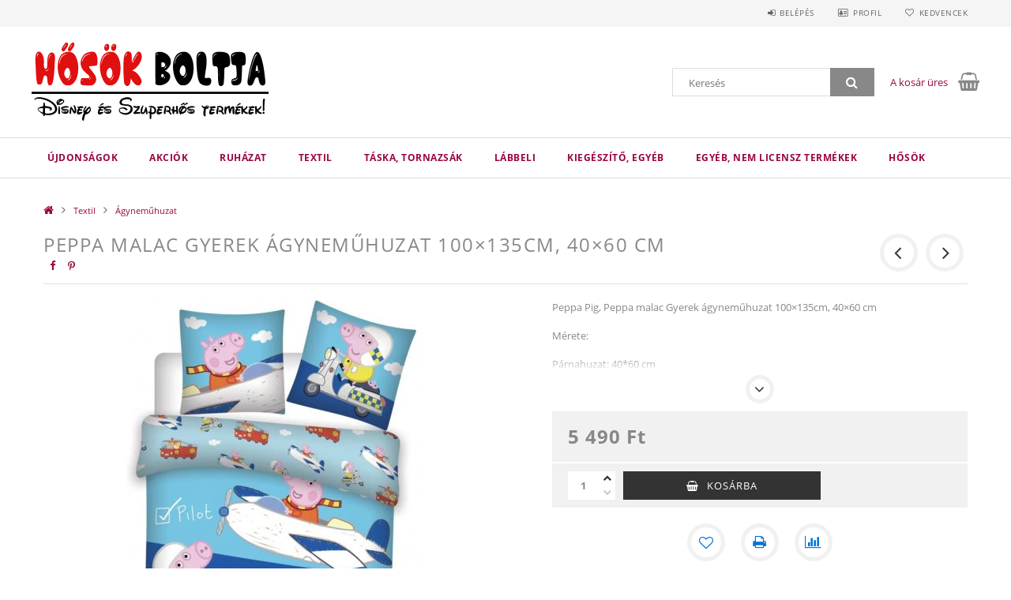

--- FILE ---
content_type: text/html; charset=UTF-8
request_url: https://hosokboltja.hu/spd/BRM005433/Peppa-malac-Gyerek-agynemuhuzat-100135cm-4060-cm
body_size: 20577
content:
<!DOCTYPE html>
<html lang="hu">
<head>
    <meta content="width=device-width, initial-scale=1.0" name="viewport">
    <link rel="preload" href="https://hosokboltja.hu/!common_design/own/fonts/opensans/OpenSans-Bold.woff2" as="font" type="font/woff2" crossorigin>
    <link rel="preload" href="https://hosokboltja.hu/!common_design/own/fonts/opensans/OpenSans-Regular.woff2" as="font" type="font/woff2" crossorigin>
    <link rel="preload" href="https://hosokboltja.hu/!common_design/own/fonts/opensans/opensans.400.700.min.css" as="style">
    <link rel="stylesheet" href="https://hosokboltja.hu/!common_design/own/fonts/opensans/opensans.400.700.min.css" media="print" onload="this.media='all'">
    <noscript>
        <link rel="stylesheet" href="https://hosokboltja.hu/!common_design/own/fonts/opensans/opensans.400.700.min.css">
    </noscript>
    <meta charset="utf-8">
<meta name="description" content="Peppa malac Gyerek ágyneműhuzat 100×135cm, 40×60 cm , Peppa Pig, Peppa malac Gyerek ágyneműhuzat 100×135cm, 40×60 cm Mérete: Párnahuzat: 40*60 cm Takaróhuzat: 1">
<meta name="robots" content="index, follow">
<meta http-equiv="X-UA-Compatible" content="IE=Edge">
<meta property="og:site_name" content="Hősök Boltja" />
<meta property="og:title" content="Peppa malac Gyerek ágyneműhuzat 100×135cm, 40×60 cm - Hősök ">
<meta property="og:description" content="Peppa malac Gyerek ágyneműhuzat 100×135cm, 40×60 cm , Peppa Pig, Peppa malac Gyerek ágyneműhuzat 100×135cm, 40×60 cm Mérete: Párnahuzat: 40*60 cm Takaróhuzat: 1">
<meta property="og:type" content="product">
<meta property="og:url" content="https://hosokboltja.hu/spd/BRM005433/Peppa-malac-Gyerek-agynemuhuzat-100135cm-4060-cm">
<meta property="og:image" content="https://hosokboltja.hu/img/29392/BRM005433/BRM005433.jpg">
<meta name="google-site-verification" content="sznjufVmGqR3b90xsnFTID-wtf9w-KQ-s2KUc-VrdlE">
<meta property="fb:admins" content="345511165972428">
<meta name="mobile-web-app-capable" content="yes">
<meta name="apple-mobile-web-app-capable" content="yes">
<meta name="MobileOptimized" content="320">
<meta name="HandheldFriendly" content="true">

<title>Peppa malac Gyerek ágyneműhuzat 100×135cm, 40×60 cm - Hősök </title>


<script>
var service_type="shop";
var shop_url_main="https://hosokboltja.hu";
var actual_lang="hu";
var money_len="0";
var money_thousend=" ";
var money_dec=",";
var shop_id=29392;
var unas_design_url="https:"+"/"+"/"+"hosokboltja.hu"+"/"+"!common_design"+"/"+"base"+"/"+"001501"+"/";
var unas_design_code='001501';
var unas_base_design_code='1500';
var unas_design_ver=3;
var unas_design_subver=4;
var unas_shop_url='https://hosokboltja.hu';
var responsive="yes";
var price_nullcut_disable=1;
var config_plus=new Array();
config_plus['product_tooltip']=1;
config_plus['cart_redirect']=1;
config_plus['money_type']='Ft';
config_plus['money_type_display']='Ft';
var lang_text=new Array();

var UNAS = UNAS || {};
UNAS.shop={"base_url":'https://hosokboltja.hu',"domain":'hosokboltja.hu',"username":'hosokboltja.unas.hu',"id":29392,"lang":'hu',"currency_type":'Ft',"currency_code":'HUF',"currency_rate":'1',"currency_length":0,"base_currency_length":0,"canonical_url":'https://hosokboltja.hu/spd/BRM005433/Peppa-malac-Gyerek-agynemuhuzat-100135cm-4060-cm'};
UNAS.design={"code":'001501',"page":'artdet'};
UNAS.api_auth="326c117d97bf00c194b9cf5286e37e17";
UNAS.customer={"email":'',"id":0,"group_id":0,"without_registration":0};
UNAS.shop["category_id"]="874452";
UNAS.shop["sku"]="BRM005433";
UNAS.shop["product_id"]="233616697";
UNAS.shop["only_private_customer_can_purchase"] = false;
 

UNAS.text = {
    "button_overlay_close": `Bezár`,
    "popup_window": `Felugró ablak`,
    "list": `lista`,
    "updating_in_progress": `frissítés folyamatban`,
    "updated": `frissítve`,
    "is_opened": `megnyitva`,
    "is_closed": `bezárva`,
    "deleted": `törölve`,
    "consent_granted": `hozzájárulás megadva`,
    "consent_rejected": `hozzájárulás elutasítva`,
    "field_is_incorrect": `mező hibás`,
    "error_title": `Hiba!`,
    "product_variants": `termék változatok`,
    "product_added_to_cart": `A termék a kosárba került`,
    "product_added_to_cart_with_qty_problem": `A termékből csak [qty_added_to_cart] [qty_unit] került kosárba`,
    "product_removed_from_cart": `A termék törölve a kosárból`,
    "reg_title_name": `Név`,
    "reg_title_company_name": `Cégnév`,
    "number_of_items_in_cart": `Kosárban lévő tételek száma`,
    "cart_is_empty": `A kosár üres`,
    "cart_updated": `A kosár frissült`
};


UNAS.text["delete_from_compare"]= `Törlés összehasonlításból`;
UNAS.text["comparison"]= `Összehasonlítás`;

UNAS.text["delete_from_favourites"]= `Törlés a kedvencek közül`;
UNAS.text["add_to_favourites"]= `Kedvencekhez`;






window.lazySizesConfig=window.lazySizesConfig || {};
window.lazySizesConfig.loadMode=1;
window.lazySizesConfig.loadHidden=false;

window.dataLayer = window.dataLayer || [];
function gtag(){dataLayer.push(arguments)};
gtag('js', new Date());
</script>

<script src="https://hosokboltja.hu/!common_packages/jquery/jquery-3.2.1.js?mod_time=1759314983"></script>
<script src="https://hosokboltja.hu/!common_packages/jquery/plugins/migrate/migrate.js?mod_time=1759314984"></script>
<script src="https://hosokboltja.hu/!common_packages/jquery/plugins/tippy/popper-2.4.4.min.js?mod_time=1759314984"></script>
<script src="https://hosokboltja.hu/!common_packages/jquery/plugins/tippy/tippy-bundle.umd.min.js?mod_time=1759314984"></script>
<script src="https://hosokboltja.hu/!common_packages/jquery/plugins/autocomplete/autocomplete.js?mod_time=1759314983"></script>
<script src="https://hosokboltja.hu/!common_packages/jquery/plugins/cookie/cookie.js?mod_time=1759314984"></script>
<script src="https://hosokboltja.hu/!common_packages/jquery/plugins/tools/tools-1.2.7.js?mod_time=1759314984"></script>
<script src="https://hosokboltja.hu/!common_packages/jquery/plugins/lazysizes/lazysizes.min.js?mod_time=1759314984"></script>
<script src="https://hosokboltja.hu/!common_packages/jquery/own/shop_common/exploded/common.js?mod_time=1764831093"></script>
<script src="https://hosokboltja.hu/!common_packages/jquery/own/shop_common/exploded/common_overlay.js?mod_time=1759314983"></script>
<script src="https://hosokboltja.hu/!common_packages/jquery/own/shop_common/exploded/common_shop_popup.js?mod_time=1759314983"></script>
<script src="https://hosokboltja.hu/!common_packages/jquery/own/shop_common/exploded/common_start_checkout.js?mod_time=1759314983"></script>
<script src="https://hosokboltja.hu/!common_packages/jquery/own/shop_common/exploded/design_1500.js?mod_time=1759314983"></script>
<script src="https://hosokboltja.hu/!common_packages/jquery/own/shop_common/exploded/function_change_address_on_order_methods.js?mod_time=1759314983"></script>
<script src="https://hosokboltja.hu/!common_packages/jquery/own/shop_common/exploded/function_check_password.js?mod_time=1759314983"></script>
<script src="https://hosokboltja.hu/!common_packages/jquery/own/shop_common/exploded/function_check_zip.js?mod_time=1767692285"></script>
<script src="https://hosokboltja.hu/!common_packages/jquery/own/shop_common/exploded/function_compare.js?mod_time=1759314983"></script>
<script src="https://hosokboltja.hu/!common_packages/jquery/own/shop_common/exploded/function_customer_addresses.js?mod_time=1759314983"></script>
<script src="https://hosokboltja.hu/!common_packages/jquery/own/shop_common/exploded/function_delivery_point_select.js?mod_time=1759314983"></script>
<script src="https://hosokboltja.hu/!common_packages/jquery/own/shop_common/exploded/function_favourites.js?mod_time=1759314983"></script>
<script src="https://hosokboltja.hu/!common_packages/jquery/own/shop_common/exploded/function_infinite_scroll.js?mod_time=1759314983"></script>
<script src="https://hosokboltja.hu/!common_packages/jquery/own/shop_common/exploded/function_language_and_currency_change.js?mod_time=1759314983"></script>
<script src="https://hosokboltja.hu/!common_packages/jquery/own/shop_common/exploded/function_param_filter.js?mod_time=1764233415"></script>
<script src="https://hosokboltja.hu/!common_packages/jquery/own/shop_common/exploded/function_postsale.js?mod_time=1759314983"></script>
<script src="https://hosokboltja.hu/!common_packages/jquery/own/shop_common/exploded/function_product_print.js?mod_time=1759314983"></script>
<script src="https://hosokboltja.hu/!common_packages/jquery/own/shop_common/exploded/function_product_subscription.js?mod_time=1759314983"></script>
<script src="https://hosokboltja.hu/!common_packages/jquery/own/shop_common/exploded/function_recommend.js?mod_time=1759314983"></script>
<script src="https://hosokboltja.hu/!common_packages/jquery/own/shop_common/exploded/function_saved_cards.js?mod_time=1759314983"></script>
<script src="https://hosokboltja.hu/!common_packages/jquery/own/shop_common/exploded/function_saved_filter_delete.js?mod_time=1759314983"></script>
<script src="https://hosokboltja.hu/!common_packages/jquery/own/shop_common/exploded/function_search_smart_placeholder.js?mod_time=1759314983"></script>
<script src="https://hosokboltja.hu/!common_packages/jquery/own/shop_common/exploded/function_vote.js?mod_time=1759314983"></script>
<script src="https://hosokboltja.hu/!common_packages/jquery/own/shop_common/exploded/page_cart.js?mod_time=1767791927"></script>
<script src="https://hosokboltja.hu/!common_packages/jquery/own/shop_common/exploded/page_customer_addresses.js?mod_time=1768291153"></script>
<script src="https://hosokboltja.hu/!common_packages/jquery/own/shop_common/exploded/page_order_checkout.js?mod_time=1759314983"></script>
<script src="https://hosokboltja.hu/!common_packages/jquery/own/shop_common/exploded/page_order_details.js?mod_time=1759314983"></script>
<script src="https://hosokboltja.hu/!common_packages/jquery/own/shop_common/exploded/page_order_methods.js?mod_time=1760086915"></script>
<script src="https://hosokboltja.hu/!common_packages/jquery/own/shop_common/exploded/page_order_return.js?mod_time=1759314983"></script>
<script src="https://hosokboltja.hu/!common_packages/jquery/own/shop_common/exploded/page_order_send.js?mod_time=1759314983"></script>
<script src="https://hosokboltja.hu/!common_packages/jquery/own/shop_common/exploded/page_order_subscriptions.js?mod_time=1759314983"></script>
<script src="https://hosokboltja.hu/!common_packages/jquery/own/shop_common/exploded/page_order_verification.js?mod_time=1759314983"></script>
<script src="https://hosokboltja.hu/!common_packages/jquery/own/shop_common/exploded/page_product_details.js?mod_time=1759314983"></script>
<script src="https://hosokboltja.hu/!common_packages/jquery/own/shop_common/exploded/page_product_list.js?mod_time=1759314983"></script>
<script src="https://hosokboltja.hu/!common_packages/jquery/own/shop_common/exploded/page_product_reviews.js?mod_time=1759314983"></script>
<script src="https://hosokboltja.hu/!common_packages/jquery/own/shop_common/exploded/page_reg.js?mod_time=1759314983"></script>
<script src="https://hosokboltja.hu/!common_packages/jquery/plugins/hoverintent/hoverintent.js?mod_time=1759314984"></script>
<script src="https://hosokboltja.hu/!common_packages/jquery/own/shop_tooltip/shop_tooltip.js?mod_time=1759314983"></script>
<script src="https://hosokboltja.hu/!common_packages/jquery/plugins/responsive_menu/responsive_menu-unas.js?mod_time=1759314984"></script>
<script src="https://hosokboltja.hu/!common_packages/jquery/plugins/slick/slick.js?mod_time=1759314984"></script>
<script src="https://hosokboltja.hu/!common_packages/jquery/plugins/perfectscrollbar/perfect-scrollbar.jquery.min.js?mod_time=1759314984"></script>
<script src="https://hosokboltja.hu/!common_packages/jquery/plugins/photoswipe/photoswipe.min.js?mod_time=1759314984"></script>
<script src="https://hosokboltja.hu/!common_packages/jquery/plugins/photoswipe/photoswipe-ui-default.min.js?mod_time=1759314984"></script>

<link href="https://hosokboltja.hu/!common_packages/jquery/plugins/autocomplete/autocomplete.css?mod_time=1759314983" rel="stylesheet" type="text/css">
<link href="https://hosokboltja.hu/!common_design/base/001500/css/common.css?mod_time=1763385135" rel="stylesheet" type="text/css">
<link href="https://hosokboltja.hu/!common_design/base/001500/css/page_artdet_1.css?mod_time=1759314986" rel="stylesheet" type="text/css">
<link href="https://hosokboltja.hu/!common_design/base/001501/css/custom.css?mod_time=1759314986" rel="stylesheet" type="text/css">

<link href="https://hosokboltja.hu/spd/BRM005433/Peppa-malac-Gyerek-agynemuhuzat-100135cm-4060-cm" rel="canonical">
<link href="https://hosokboltja.hu/shop_ordered/29392/design_pic/favicon.ico" rel="shortcut icon">
<script>
        gtag('consent', 'default', {
           'ad_storage': 'granted',
           'ad_user_data': 'granted',
           'ad_personalization': 'granted',
           'analytics_storage': 'granted',
           'functionality_storage': 'granted',
           'personalization_storage': 'granted',
           'security_storage': 'granted'
        });

    
        gtag('consent', 'update', {
           'ad_storage': 'granted',
           'ad_user_data': 'granted',
           'ad_personalization': 'granted',
           'analytics_storage': 'granted',
           'functionality_storage': 'granted',
           'personalization_storage': 'granted',
           'security_storage': 'granted'
        });

        </script>
    <script async src="https://www.googletagmanager.com/gtag/js?id=UA-207359091-1"></script>    <script>
    gtag('config', 'UA-207359091-1');

        </script>
        <script>
    var google_analytics=1;

                gtag('event', 'view_item', {
              "currency": "HUF",
              "value": '5490',
              "items": [
                  {
                      "item_id": "BRM005433",
                      "item_name": "Peppa malac Gyerek ágyneműhuzat 100×135cm, 40×60 cm ",
                      "item_category": "Textil/Ágyneműhuzat",
                      "price": '5490'
                  }
              ],
              'non_interaction': true
            });
               </script>
       <script>
        var google_ads=1;

                gtag('event','remarketing', {
            'ecomm_pagetype': 'product',
            'ecomm_prodid': ["BRM005433"],
            'ecomm_totalvalue': 5490        });
            </script>
    
    <script>
    var facebook_pixel=1;
    /* <![CDATA[ */
        !function(f,b,e,v,n,t,s){if(f.fbq)return;n=f.fbq=function(){n.callMethod?
            n.callMethod.apply(n,arguments):n.queue.push(arguments)};if(!f._fbq)f._fbq=n;
            n.push=n;n.loaded=!0;n.version='2.0';n.queue=[];t=b.createElement(e);t.async=!0;
            t.src=v;s=b.getElementsByTagName(e)[0];s.parentNode.insertBefore(t,s)}(window,
                document,'script','//connect.facebook.net/en_US/fbevents.js');

        fbq('init', '691910261449424');
                fbq('track', 'PageView', {}, {eventID:'PageView.aXJlbR6E8hrmhhl7eH-KvQAAf7c'});
        
        fbq('track', 'ViewContent', {
            content_name: 'Peppa malac Gyerek ágyneműhuzat 100×135cm, 40×60 cm ',
            content_category: 'Textil > Ágyneműhuzat',
            content_ids: ['BRM005433'],
            contents: [{'id': 'BRM005433', 'quantity': '1'}],
            content_type: 'product',
            value: 5490,
            currency: 'HUF'
        }, {eventID:'ViewContent.aXJlbR6E8hrmhhl7eH-KvQAAf7c'});

        
        $(document).ready(function() {
            $(document).on("addToCart", function(event, product_array){
                facebook_event('AddToCart',{
					content_name: product_array.name,
					content_category: product_array.category,
					content_ids: [product_array.sku],
					contents: [{'id': product_array.sku, 'quantity': product_array.qty}],
					content_type: 'product',
					value: product_array.price,
					currency: 'HUF'
				}, {eventID:'AddToCart.' + product_array.event_id});
            });

            $(document).on("addToFavourites", function(event, product_array){
                facebook_event('AddToWishlist', {
                    content_ids: [product_array.sku],
                    content_type: 'product'
                }, {eventID:'AddToFavourites.' + product_array.event_id});
            });
        });

    /* ]]> */
    </script>

    
    
    



    
        <style>
        
            
                .header_logo_img-container img {
                    position: absolute;
                    left: 0;
                    right: 0;
                    bottom: 0;
                    top: 0;
                }
                .header_logo_1_img-wrapper {
                    padding-top: calc(197 / 600 * 100%);
                    position: relative;
                }
                .header_logo_img-wrap-1 {
                    max-width: 100%;
                    width: 600px;
                    margin: 0 auto;
                }
                
                    @media (max-width: 1023.8px) {
                        .header_logo_1_img-wrapper {
                            padding-top: calc(197 / 600 * 100%);
                        }
                        .header_logo_img-wrap-1 {
                            width: 600px;
                        }
                    }
                
                
                    @media (max-width: 767.8px){
                        .header_logo_1_img-wrapper {
                            padding-top: calc(197 / 600 * 100%);
                        }
                        .header_logo_img-wrap-1 {
                            width: 600px;
                        }
                    }
                
                
                    @media (max-width: 479.8px){
                        .header_logo_1_img-wrapper {
                            padding-top: calc(197 / 600 * 100%);
                        }
                        .header_logo_img-wrap-1 {
                            width: 600px;
                        }
                    }
                
            
        
    </style>
    

    


</head>

<body class='design_ver3 design_subver1 design_subver2 design_subver3 design_subver4' id="ud_shop_artdet">
    <div id="fb-root"></div>
    <script>
        window.fbAsyncInit = function() {
            FB.init({
                xfbml            : true,
                version          : 'v22.0'
            });
        };
    </script>
    <script async defer crossorigin="anonymous" src="https://connect.facebook.net/hu_HU/sdk.js"></script>
    <div id="image_to_cart" style="display:none; position:absolute; z-index:100000;"></div>
<div class="overlay_common overlay_warning" id="overlay_cart_add"></div>
<script>$(document).ready(function(){ overlay_init("cart_add",{"onBeforeLoad":false}); });</script>
<div id="overlay_login_outer"></div>	
	<script>
	$(document).ready(function(){
	    var login_redir_init="";

		$("#overlay_login_outer").overlay({
			onBeforeLoad: function() {
                var login_redir_temp=login_redir_init;
                if (login_redir_act!="") {
                    login_redir_temp=login_redir_act;
                    login_redir_act="";
                }

									$.ajax({
						type: "GET",
						async: true,
						url: "https://hosokboltja.hu/shop_ajax/ajax_popup_login.php",
						data: {
							shop_id:"29392",
							lang_master:"hu",
                            login_redir:login_redir_temp,
							explicit:"ok",
							get_ajax:"1"
						},
						success: function(data){
							$("#overlay_login_outer").html(data);
							if (unas_design_ver >= 5) $("#overlay_login_outer").modal('show');
							$('#overlay_login1 input[name=shop_pass_login]').keypress(function(e) {
								var code = e.keyCode ? e.keyCode : e.which;
								if(code.toString() == 13) {		
									document.form_login_overlay.submit();		
								}	
							});	
						}
					});
								},
			top: 50,
			mask: {
	color: "#000000",
	loadSpeed: 200,
	maskId: "exposeMaskOverlay",
	opacity: 0.7
},
			closeOnClick: (config_plus['overlay_close_on_click_forced'] === 1),
			onClose: function(event, overlayIndex) {
				$("#login_redir").val("");
			},
			load: false
		});
		
			});
	function overlay_login() {
		$(document).ready(function(){
			$("#overlay_login_outer").overlay().load();
		});
	}
	function overlay_login_remind() {
        if (unas_design_ver >= 5) {
            $("#overlay_remind").overlay().load();
        } else {
            $(document).ready(function () {
                $("#overlay_login_outer").overlay().close();
                setTimeout('$("#overlay_remind").overlay().load();', 250);
            });
        }
	}

    var login_redir_act="";
    function overlay_login_redir(redir) {
        login_redir_act=redir;
        $("#overlay_login_outer").overlay().load();
    }
	</script>  
	<div class="overlay_common overlay_info" id="overlay_remind"></div>
<script>$(document).ready(function(){ overlay_init("remind",[]); });</script>

	<script>
    	function overlay_login_error_remind() {
		$(document).ready(function(){
			load_login=0;
			$("#overlay_error").overlay().close();
			setTimeout('$("#overlay_remind").overlay().load();', 250);	
		});
	}
	</script>  
	<div class="overlay_common overlay_info" id="overlay_newsletter"></div>
<script>$(document).ready(function(){ overlay_init("newsletter",[]); });</script>

<script>
function overlay_newsletter() {
    $(document).ready(function(){
        $("#overlay_newsletter").overlay().load();
    });
}
</script>
<div class="overlay_common overlay_error" id="overlay_script"></div>
<script>$(document).ready(function(){ overlay_init("script",[]); });</script>
    <script>
    $(document).ready(function() {
        $.ajax({
            type: "GET",
            url: "https://hosokboltja.hu/shop_ajax/ajax_stat.php",
            data: {master_shop_id:"29392",get_ajax:"1"}
        });
    });
    </script>
    
<div id="responsive_cat_menu"><div id="responsive_cat_menu_content"><script>var responsive_menu='$(\'#responsive_cat_menu ul\').responsive_menu({ajax_type: "GET",ajax_param_str: "cat_key|aktcat",ajax_url: "https://hosokboltja.hu/shop_ajax/ajax_box_cat.php",ajax_data: "master_shop_id=29392&lang_master=hu&get_ajax=1&type=responsive_call&box_var_name=shop_cat&box_var_already=no&box_var_responsive=yes&box_var_section=content&box_var_highlight=yes&box_var_type=normal&box_var_multilevel_id=responsive_cat_menu",menu_id: "responsive_cat_menu"});'; </script><div class="responsive_menu"><div class="responsive_menu_nav"><div class="responsive_menu_navtop"><div class="responsive_menu_back "></div><div class="responsive_menu_title ">&nbsp;</div><div class="responsive_menu_close "></div></div><div class="responsive_menu_navbottom"></div></div><div class="responsive_menu_content"><ul style="display:none;"><li><a href="https://hosokboltja.hu/shop_artspec.php?artspec=2" class="text_small">Újdonságok</a></li><li><a href="https://hosokboltja.hu/shop_artspec.php?artspec=1" class="text_small">Akciók</a></li><li><div class="next_level_arrow"></div><span class="ajax_param">677475|874452</span><a href="https://hosokboltja.hu/ruhazat" class="text_small has_child resp_clickable" onclick="return false;">Ruházat</a></li><li class="active_menu"><div class="next_level_arrow"></div><span class="ajax_param">911886|874452</span><a href="https://hosokboltja.hu/textil" class="text_small has_child resp_clickable" onclick="return false;">Textil</a></li><li><div class="next_level_arrow"></div><span class="ajax_param">268084|874452</span><a href="https://hosokboltja.hu/taska-tornazsak" class="text_small has_child resp_clickable" onclick="return false;">Táska, tornazsák</a></li><li><div class="next_level_arrow"></div><span class="ajax_param">171071|874452</span><a href="https://hosokboltja.hu/labbeli" class="text_small has_child resp_clickable" onclick="return false;">Lábbeli</a></li><li><div class="next_level_arrow"></div><span class="ajax_param">349586|874452</span><a href="https://hosokboltja.hu/kiegeszito-egyeb" class="text_small has_child resp_clickable" onclick="return false;">Kiegészítő, egyéb</a></li><li><div class="next_level_arrow"></div><span class="ajax_param">551658|874452</span><a href="https://hosokboltja.hu/sct/551658/Egyeb-nem-licensz-termekek" class="text_small has_child resp_clickable" onclick="return false;">Egyéb, nem licensz termékek</a></li><li class="responsive_menu_item_page"><span class="ajax_param">9999999710407|0</span><a href="https://hosokboltja.hu/hosok" class="text_small responsive_menu_page resp_clickable" onclick="return false;" target="_top">HŐSÖK</a></li></ul></div></div></div></div>

<div id="container">
	

    <div id="header">
    	<div id="header_top">
        	<div id="header_top_wrap" class="row">
                <div id="money_lang" class="col-sm-4">                  
                    <div id="lang"></div>
                    <div id="money"></div>
                    <div class="clear_fix"></div>
                </div>
                <div class="col-sm-2"></div>
                <div id="header_menu" class="col-sm-6">
                	<ul class="list-inline">
	                    <li class="list-inline-item login">
    
        
            
                <script>
                    function overlay_login() {
                        $(document).ready(function(){
                            $("#overlay_login_outer").overlay().load();
                        });
                    }
                </script>
                <a href="javascript:overlay_login();" class="menu_login">Belépés</a>
            

            
        

        

        

        

    
</li>
        	            <li class="list-inline-item profil"><a href="https://hosokboltja.hu/shop_order_track.php">Profil</a></li>
                        <li class="list-inline-item fav"><a href="https://hosokboltja.hu/shop_order_track.php?tab=favourites">Kedvencek</a></li>
                        <li class="list-inline-item saved_filters"></li>
                        <li class="list-inline-item compare"></li>
                    </ul>
                </div>
                <div class="clear_fix"></div>
        	</div>
        </div>
        
    	<div id="header_content">
        	<div id="header_content_wrap">
                <div id="logo">



    

    
        <div id="header_logo_img" class="js-element header_logo_img-container" data-element-name="header_logo">
            
                
                    <div class="header_logo_img-wrap header_logo_img-wrap-1">
                        <div class="header_logo_1_img-wrapper">
                            <a href="https://hosokboltja.hu/">
                            <picture>
                                
                                <source media="(max-width: 479.8px)" srcset="https://hosokboltja.hu/!common_design/custom/hosokboltja.unas.hu/element/layout_hu_header_logo-300x100_1_default.png?time=1607702759">
                                <source media="(max-width: 767.8px)" srcset="https://hosokboltja.hu/!common_design/custom/hosokboltja.unas.hu/element/layout_hu_header_logo-300x100_1_default.png?time=1607702759">
                                <source media="(max-width: 1023.8px)" srcset="https://hosokboltja.hu/!common_design/custom/hosokboltja.unas.hu/element/layout_hu_header_logo-300x100_1_default.png?time=1607702759">
                                <img fetchpriority="high" width="600" height="197"
                                     src="https://hosokboltja.hu/!common_design/custom/hosokboltja.unas.hu/element/layout_hu_header_logo-300x100_1_default.png?time=1607702759" alt="Hősök Boltja"
                                     
                                >
                            </picture>
                            </a>
                        </div>
                    </div>
                
                
            
        </div>
    

</div>
                <div id="header_banner"></div>
                <div id="header_content_right">
	                <div id="search"><div id="box_search_content" class="box_content browser-is-chrome">
    <form name="form_include_search" id="form_include_search" action="https://hosokboltja.hu/shop_search.php" method="get">
        <div class="box_search_field">
            <input data-stay-visible-breakpoint="1000" name="search" id="box_search_input" type="text" pattern=".{3,100}"
                   maxlength="100" class="text_small ac_input js-search-input" title="Hosszabb kereső kifejezést írjon be!"
                   placeholder="Keresés" autocomplete="off"
                   required
            >
        </div>
        <button class="box_search_button fa fa-search" type="submit" title="Keresés"></button>
    </form>
</div>
<script>
/* CHECK SEARCH INPUT CONTENT  */
function checkForInput(element) {
    let thisEl = $(element);
    let tmpval = thisEl.val();
    thisEl.toggleClass('not-empty', tmpval.length >= 1);
    thisEl.toggleClass('search-enable', tmpval.length >= 3);
}
/* CHECK SEARCH INPUT CONTENT  */
$('#box_search_input').on('blur change keyup', function() {
    checkForInput(this);
});
</script>
<script>
    $(document).ready(function(){
        $(document).on('smartSearchInputLoseFocus', function(){
            if ($('.js-search-smart-autocomplete').length>0) {
                setTimeout(function () {
                    let height = $(window).height() - ($('.js-search-smart-autocomplete').offset().top - $(window).scrollTop()) - 20;
                    $('.search-smart-autocomplete').css('max-height', height + 'px');
                }, 300);
            }
        });
    });
</script></div>
                    <div id="cart"><div id='box_cart_content' class='box_content'>




<div id="box_cart_content_full">
    <div class='box_cart_item'>
        <a href="https://hosokboltja.hu/shop_cart.php">
    
                
    
                
                    <span class='box_cart_empty'>A kosár üres</span>
                    
                
    
        </a>
    </div>
    
    	
    
</div>


<div class="box_cart_itemlist">
    
    <div class="box_cart_itemlist_list">
        
    </div>
    
    
    <div class="box_cart_sum_row">
        
            <div class='box_cart_price_label'>Összesen:</div>
        
        
            <div class='box_cart_price'><span class='text_color_fault'>0 Ft</span></div>
        
        <div class='clear_fix'></div>
	</div>

    
    <div class='box_cart_button'><input name="Button" type="button" value="Megrendelés" onclick="location.href='https://hosokboltja.hu/shop_cart.php'"></div>
    
    
</div>



</div>


    <script>
        $("#box_cart_content_full").click(function() {
            document.location.href="https://hosokboltja.hu/shop_cart.php";
        });
		$(document).ready (function() {
			$('#cart').hoverIntent({
                over: function () {
                    $(this).find('.box_cart_itemlist').stop(true).slideDown(400, function () {
                        $('.box_cart_itemlist_list').perfectScrollbar();
                    });
                },
                out: function () {
                    $(this).find('.box_cart_itemlist').slideUp(400);
                },
                interval: 100,
                sensitivity: 6,
                timeout: 1000
            });
		});
    </script>
</div>
                </div>
                <div class="clear_fix"></div>
        	</div>
        </div>	
        
        <div id="header_bottom">
        	<div id="header_bottom_wrap">
            	<ul id="mainmenu">
                	
<li class="catmenu_spec" data-id="new">
    <a href="https://hosokboltja.hu/shop_artspec.php?artspec=2">Újdonságok</a>

    
</li>

<li class="catmenu_spec" data-id="akcio">
    <a href="https://hosokboltja.hu/shop_artspec.php?artspec=1">Akciók</a>

    
</li>

<li data-id="677475">
    <a href="https://hosokboltja.hu/ruhazat">Ruházat</a>

    
	<div class="catmenu_lvl2_outer">
        <ul class="catmenu_lvl2 ">
        	
	
	<li data-id="432484">
    	<a href="https://hosokboltja.hu/polo">Póló, top</a>
		
	</li>
	
	<li data-id="626210">
    	<a href="https://hosokboltja.hu/nadrag-rovidnadrag">Nadrág, rövidnadrág</a>
		
	</li>
	
	<li data-id="865708">
    	<a href="https://hosokboltja.hu/szoknya-ruha">Szoknya, ruha</a>
		
	</li>
	
	<li data-id="297317">
    	<a href="https://hosokboltja.hu/fehernemu">Fehérnemű, zokni, harisnya</a>
		
	</li>
	
	<li data-id="531413">
    	<a href="https://hosokboltja.hu/ejszakai-ruhazat">Éjszakai viselet</a>
		
	</li>
	
	<li data-id="575184">
    	<a href="https://hosokboltja.hu/pulover-kardigan">Pulóver, kardigán, mellény</a>
		
	</li>
	
	<li data-id="127046">
    	<a href="https://hosokboltja.hu/furdoruha">Fürdőruha</a>
		
	</li>
	
	<li data-id="827831">
    	<a href="https://hosokboltja.hu/babaruhazat">Babaruházat</a>
		
	</li>
	
	<li data-id="979015">
    	<a href="https://hosokboltja.hu/baseball-sapka-kalap">Baseball sapka, kalap</a>
		
	</li>
	
	<li data-id="383049">
    	<a href="https://hosokboltja.hu/sapka-kalap-kesztyu-sal">Sapka, kesztyű, sál</a>
		
	</li>
	
	<li data-id="773016">
    	<a href="https://hosokboltja.hu/kabat">Kabát</a>
		
	</li>
	
	<li data-id="951811">
    	<a href="https://hosokboltja.hu/szett">Szettek</a>
		
	</li>
	

        </ul>
        
	</div>
    
</li>

<li data-id="911886">
    <a href="https://hosokboltja.hu/textil">Textil</a>

    
	<div class="catmenu_lvl2_outer">
        <ul class="catmenu_lvl2 ">
        	
	
	<li data-id="874452">
    	<a href="https://hosokboltja.hu/agynemuhuzat">Ágyneműhuzat</a>
		
	</li>
	
	<li data-id="330193">
    	<a href="https://hosokboltja.hu/parna">Párna</a>
		
	</li>
	
	<li data-id="130876">
    	<a href="https://hosokboltja.hu/parnahuzat">Párnahuzat</a>
		
	</li>
	
	<li data-id="339436">
    	<a href="https://hosokboltja.hu/polar-takaro">Polár takaró, ágytakaró</a>
		
	</li>
	
	<li data-id="529414">
    	<a href="https://hosokboltja.hu/torolkozo">Törölköző</a>
		
	</li>
	
	<li data-id="157709">
    	<a href="https://hosokboltja.hu/poncso">Poncsó</a>
		
	</li>
	
	<li data-id="647801">
    	<a href="https://hosokboltja.hu/arctorlo-keztorlo">Arctörlő, kéztörlő</a>
		
	</li>
	

        </ul>
        
	</div>
    
</li>

<li data-id="268084">
    <a href="https://hosokboltja.hu/taska-tornazsak">Táska, tornazsák</a>

    
	<div class="catmenu_lvl2_outer">
        <ul class="catmenu_lvl2 ">
        	
	
	<li data-id="112533">
    	<a href="https://hosokboltja.hu/taska-hatizsak">Táska,  hátizsák, övtáska</a>
		
	</li>
	
	<li data-id="959672">
    	<a href="https://hosokboltja.hu/tornazsak">Tornazsák</a>
		
	</li>
	
	<li data-id="680484">
    	<a href="https://hosokboltja.hu/spl/680484/Oviszsak">Oviszsák</a>
		
	</li>
	
	<li data-id="113498">
    	<a href="https://hosokboltja.hu/spl/113498/Gurulos-borond-taska">Gurulós bőrönd, táska</a>
		
	</li>
	

        </ul>
        
	</div>
    
</li>

<li data-id="171071">
    <a href="https://hosokboltja.hu/labbeli">Lábbeli</a>

    
	<div class="catmenu_lvl2_outer">
        <ul class="catmenu_lvl2 ">
        	
	
	<li data-id="429760">
    	<a href="https://hosokboltja.hu/cipo">Cipő</a>
		
	</li>
	
	<li data-id="992744">
    	<a href="https://hosokboltja.hu/papucs">Papucs</a>
		
	</li>
	

        </ul>
        
	</div>
    
</li>

<li data-id="349586">
    <a href="https://hosokboltja.hu/kiegeszito-egyeb">Kiegészítő, egyéb</a>

    
	<div class="catmenu_lvl2_outer">
        <ul class="catmenu_lvl2 ">
        	
	
	<li data-id="274014">
    	<a href="https://hosokboltja.hu/napszemuveg">Napszemüveg</a>
		
	</li>
	
	<li data-id="607772">
    	<a href="https://hosokboltja.hu/esernyo">Esernyő</a>
		
	</li>
	
	<li data-id="440228">
    	<a href="https://hosokboltja.hu/tolltarto">Tolltartó</a>
		
	</li>
	
	<li data-id="737097">
    	<a href="https://hosokboltja.hu/iroszer">Írószer</a>
		
	</li>
	
	<li data-id="932819">
    	<a href="https://hosokboltja.hu/pohar-bogre">Pohár, Bögre</a>
		
	</li>
	
	<li data-id="668636">
    	<a href="https://hosokboltja.hu/kulacs">Kulacs, sportpalack</a>
		
	</li>
	
	<li data-id="949000">
    	<a href="https://hosokboltja.hu/evoeszkoz">Evőeszköz</a>
		
	</li>
	
	<li data-id="114924">
    	<a href="https://hosokboltja.hu/etkeszlet">Étkészlet</a>
		
	</li>
	
	<li data-id="139781">
    	<a href="https://hosokboltja.hu/szendvicsdoboz">Szendvicsdoboz</a>
		
	</li>
	
	<li data-id="966502">
    	<a href="https://hosokboltja.hu/tanyeralatet">Tányéralátét</a>
		
	</li>
	
	<li data-id="495237">
    	<a href="https://hosokboltja.hu/jatek-ajandek">Játék, ajándékok</a>
		


<ul class="catmenu_lvl3"> 
	
	<li data-id="667510">
    	<a href="https://hosokboltja.hu/spl/667510/Strandjatek-medence">Strandjáték, medence</a>
	</li>
	
	<li data-id="534443">
    	<a href="https://hosokboltja.hu/spl/534443/Puzzle-tarsasjatek">Puzzle, társasjáték</a>
	</li>
	
    

</ul>

	</li>
	
	<li data-id="619351">
    	<a href="https://hosokboltja.hu/penztarca-persely">Pénztárca, persely</a>
		
	</li>
	
	<li data-id="915803">
    	<a href="https://hosokboltja.hu/spl/915803/Lampa-elemlampa">Lámpa, elemlámpa</a>
		
	</li>
	
	<li data-id="316989">
    	<a href="https://hosokboltja.hu/sct/316989/Party-kellekek">Party kellékek</a>
		
	</li>
	

        </ul>
        
	</div>
    
</li>

<li data-id="551658">
    <a href="https://hosokboltja.hu/sct/551658/Egyeb-nem-licensz-termekek">Egyéb, nem licensz termékek</a>

    
	<div class="catmenu_lvl2_outer">
        <ul class="catmenu_lvl2 ">
        	
	
	<li data-id="847640">
    	<a href="https://hosokboltja.hu/sct/847640/Textil">Textil</a>
		


<ul class="catmenu_lvl3"> 
	
	<li data-id="433670">
    	<a href="https://hosokboltja.hu/spl/433670/Torolkozo">Törölköző</a>
	</li>
	
	<li data-id="592946">
    	<a href="https://hosokboltja.hu/spl/592946/Agynemuhuzat">Ágyneműhuzat</a>
	</li>
	
	<li data-id="886786">
    	<a href="https://hosokboltja.hu/spl/886786/Parna-diszparna">Párna, díszpárna</a>
	</li>
	
	<li data-id="598596">
    	<a href="https://hosokboltja.hu/spl/598596/Polartakaro">Polártakaró</a>
	</li>
	
    

</ul>

	</li>
	

        </ul>
        
	</div>
    
</li>

                	<li class="menu_item_plus menu_item_1" id="menu_item_id_710407"><a href="https://hosokboltja.hu/hosok" target="_top">HŐSÖK</a></li>
                </ul>
                <div class="clear_fix"></div>
                <div id="mobile_mainmenu">
                	<div class="mobile_mainmenu_icon" id="mobile_cat_icon"></div>
                    <div class="mobile_mainmenu_icon" id="mobile_filter_icon"></div>
                    <div class="mobile_mainmenu_icon" id="mobile_search_icon"></div>
                    <div class="mobile_mainmenu_icon" id="mobile_cart_icon"><div id="box_cart_content2">





<div class="box_cart_itemlist">
    
    
    <div class="box_cart_sum_row">
        
        
            <div class='box_cart_price'><span class='text_color_fault'>0 Ft</span></div>
        
        <div class='clear_fix'></div>
	</div>

    
    
</div>


	<div class='box_cart_item'>
        <a href='https://hosokboltja.hu/shop_cart.php'>
                

                
                    
                    
                        
                        0
                    
                
        </a>
    </div>
    
    	
    





    <script>
        $("#mobile_cart_icon").click(function() {
            document.location.href="https://hosokboltja.hu/shop_cart.php";
        });
		$(document).ready (function() {
			$('#cart').hoverIntent({
                over: function () {
                    $(this).find('.box_cart_itemlist').stop(true).slideDown(400, function () {
                        $('.box_cart_itemlist_list').perfectScrollbar();
                    });
                },
                out: function () {
                    $(this).find('.box_cart_itemlist').slideUp(400);
                },
                interval: 100,
                sensitivity: 6,
                timeout: 1000
            });
		});
    </script>
</div></div>
                </div>
        	</div>
        </div>
        
    </div>

    <div id="content">
        <div id="content_wrap_nobox" class="col-sm-12">    
            <div id="body">
                <div id='breadcrumb'><a href="https://hosokboltja.hu/sct/0/" class="text_small breadcrumb_item breadcrumb_main">Főkategória</a><span class='breadcrumb_sep'> &gt;</span><a href="https://hosokboltja.hu/textil" class="text_small breadcrumb_item">Textil</a><span class='breadcrumb_sep'> &gt;</span><a href="https://hosokboltja.hu/agynemuhuzat" class="text_small breadcrumb_item">Ágyneműhuzat</a></div>
                <div id="body_title"></div>	
                <div class="clear_fix"></div>                   
                <div id="body_container"><div id='page_content_outer'>























<script>
            var $activeProductImg = '.artdet_1_mainpic img';
        var $productImgContainer = '.artdet_1_mainpic';
        var $clickElementToInitPs = 'img';
    
        var initPhotoSwipeFromDOM = function() {
			
            var $pswp = $('.pswp')[0];
            var $psDatas = $('.photoSwipeDatas');
            var image = [];

            $psDatas.each( function() {
                var $pics     = $(this),
                        getItems = function() {
                            var items = [];
                            $pics.find('a').each(function() {
                                var $href   = $(this).attr('href'),
                                        $size   = $(this).data('size').split('x'),
                                        $width  = $size[0],
                                        $height = $size[1];

                                var item = {
                                    src : $href,
                                    w   : $width,
                                    h   : $height
                                }

                                items.push(item);
                            });
                            return items;
                        }

                var items = getItems();

                $($productImgContainer).on('click', $clickElementToInitPs, function(event) {
                    event.preventDefault();

                    var $index = $(this).index();
                    var options = {
                        index: $index,
                        history: false,
                        bgOpacity: 0.5,
                        shareEl: false,
                        showHideOpacity: false,
                        getThumbBoundsFn: function(index) {
                            var thumbnail = document.querySelectorAll($activeProductImg)[index];
                            var activeBigPicRatio = items[index].w / items[index].h;
                            var pageYScroll = window.pageYOffset || document.documentElement.scrollTop;
                            var rect = thumbnail.getBoundingClientRect();
                            var offsetY = (rect.height - (rect.height / activeBigPicRatio)) / 2;
                            return {x:rect.left, y:rect.top + pageYScroll + offsetY, w:rect.width};
                        },
                        getDoubleTapZoom: function(isMouseClick, item) {
                            if(isMouseClick) {
                                return 1;
                            } else {
                                return item.initialZoomLevel < 0.7 ? 1 : 1.5;
                            }
                        }
                    }

                    var photoSwipe = new PhotoSwipe($pswp, PhotoSwipeUI_Default, items, options);
                    photoSwipe.init();

                                    });


            });
        };
</script>

<div id='page_artdet_content' class='page_content'>

    <script>
<!--
var lang_text_warning=`Figyelem!`
var lang_text_required_fields_missing=`Kérjük töltse ki a kötelező mezők mindegyikét!`
function formsubmit_artdet() {
   cart_add("BRM005433","",null,1)
}
$(document).ready(function(){
	select_base_price("BRM005433",1);
	
	
});
// -->
</script>


        <div class='page_artdet_content_inner'>

        <div id="page_artdet_1_head">
            <div class='page_artdet_1_name'>
            <h1>Peppa malac Gyerek ágyneműhuzat 100×135cm, 40×60 cm 
</h1>
                                                    <div id="page_artdet_social_icon">
                                                <div class='page_artdet_social_icon_div' id='page_artdet_social_icon_facebook' onclick='window.open("https://www.facebook.com/sharer.php?u=https%3A%2F%2Fhosokboltja.hu%2Fspd%2FBRM005433%2FPeppa-malac-Gyerek-agynemuhuzat-100135cm-4060-cm")' title='Facebook'></div><div class='page_artdet_social_icon_div' id='page_artdet_social_icon_pinterest' onclick='window.open("http://www.pinterest.com/pin/create/button/?url=https%3A%2F%2Fhosokboltja.hu%2Fspd%2FBRM005433%2FPeppa-malac-Gyerek-agynemuhuzat-100135cm-4060-cm&media=https%3A%2F%2Fhosokboltja.hu%2Fimg%2F29392%2FBRM005433%2FBRM005433.jpg&description=Peppa+malac+Gyerek+%C3%A1gynem%C5%B1huzat+100%C3%97135cm%2C+40%C3%9760+cm+")' title='Pinterest'></div><div style='width:5px; height:20px;' class='page_artdet_social_icon_div page_artdet_social_icon_space'><!-- --></div>
                        
                                                <div class="fb-like" data-href="https://hosokboltja.hu/spd/BRM005433/Peppa-malac-Gyerek-agynemuhuzat-100135cm-4060-cm" data-width="95" data-layout="button_count" data-action="like" data-size="small" data-share="false" data-lazy="true"></div><style type="text/css">.fb-like.fb_iframe_widget > span { height: 21px !important; }</style>
                                                <div class="clear_fix"></div>
                    </div>
                                <div class='clear_fix'></div>
            </div>
            <div id="page_artdet_properties">
                
                
                
                                <div class='page_artdet_neighbor_prev'>
                    <a class="text_normal page_artdet_prev_icon" title="Előző termék" href="javascript:product_det_prevnext('https://hosokboltja.hu/spd/BRM005433/Peppa-malac-Gyerek-agynemuhuzat-100135cm-4060-cm','?cat=874452&sku=BRM005433&action=prev_js')" rel="nofollow"></a>
                </div>
                <div class='page_artdet_neighbor_next'>
                    <a class="text_normal page_artdet_next_icon" title="Következő termék" href="javascript:product_det_prevnext('https://hosokboltja.hu/spd/BRM005433/Peppa-malac-Gyerek-agynemuhuzat-100135cm-4060-cm','?cat=874452&sku=BRM005433&action=next_js')" rel="nofollow"></a>
                </div>
                                <div class='clear_fix'></div>
            </div>
            <div class='clear_fix'></div>
        </div>

        <form name="form_temp_artdet">

    	<div class='page_artdet_1_left'>
            <div class='page_artdet_1_pic'>
                                <div class="artdet_1_mainpic js-photoswipe--main">
                    <picture>
                                                <source width="382" height="382"
                                srcset="https://hosokboltja.hu/img/29392/BRM005433/382x382,r/BRM005433.jpg?time=1674750538 1x,https://hosokboltja.hu/img/29392/BRM005433/764x764,r/BRM005433.jpg?time=1674750538 2x"
                                media="(max-width: 412px)"
                        >
                                                <img width="585" height="585"
                             fetchpriority="high" src="https://hosokboltja.hu/img/29392/BRM005433/585x585,r/BRM005433.jpg?time=1674750538" id="main_image"
                             alt="Peppa malac Gyerek ágyneműhuzat 100×135cm, 40×60 cm " title="Peppa malac Gyerek ágyneműhuzat 100×135cm, 40×60 cm "
                                                          srcset="https://hosokboltja.hu/img/29392/BRM005433/819x819,r/BRM005433.jpg?time=1674750538 1.4x"
                                                     >
                    </picture>
                </div>
                            </div>

                                            <script>
                    $(document).ready(function() {
                        initPhotoSwipeFromDOM();
                    })
                </script>
                
                <div class="photoSwipeDatas">
                    <a aria-hidden="true" tabindex="-1" href="https://hosokboltja.hu/img/29392/BRM005433/BRM005433.jpg?time=1674750538]" data-size="647x1000"></a>
                                    </div>
                    </div>
        <div class='page_artdet_1_right'>

                                                                    <div id="page_artdet_rovleir" class="with-max-height">
                        <div id="shortdesc_content">Peppa Pig, Peppa malac Gyerek ágyneműhuzat 100×135cm, 40×60 cm<br /><br />Mérete:<br /><br />Párnahuzat: 40*60 cm<br />Takaróhuzat: 100*135 cm<br /><br />Anyaga: 100% pamut<div id="page_rovleir_cover"></div></div>
                        <div id="shortdesc_button"></div>
                    </div>
                    <script>
                    $(document).ready(function(){
                        var short_height = $('#shortdesc_content').height();
                        if (short_height > 90) {
                            $('#page_rovleir_cover').show();
                            $('#shortdesc_content').css('max-height','90px');
                            $('#shortdesc_button').show();
                        }
                        $('#shortdesc_button').click( function() {
                            if ($(this).hasClass('shortdesc_button_active')) {
                                $('#shortdesc_content').css({'max-height':'90px'});
                                $(this).removeClass('shortdesc_button_active');
                                $('#page_rovleir_cover').show();
                            }
                            else {
                                $('#page_artdet_rovleir').css('max-height','none');
                                $('#shortdesc_content').css('max-height',short_height+'px');
                                $(this).addClass('shortdesc_button_active');
                                $('#page_rovleir_cover').hide();
                            }
                        });
                    });
                    </script>
                    
                                                
            
            
            
                        <input type="hidden" name="egyeb_nev1" id="temp_egyeb_nev1" value="" /><input type="hidden" name="egyeb_list1" id="temp_egyeb_list1" value="" /><input type="hidden" name="egyeb_nev2" id="temp_egyeb_nev2" value="" /><input type="hidden" name="egyeb_list2" id="temp_egyeb_list2" value="" /><input type="hidden" name="egyeb_nev3" id="temp_egyeb_nev3" value="" /><input type="hidden" name="egyeb_list3" id="temp_egyeb_list3" value="" />
            <div class='clear_fix'></div>

            
                        <div id="page_artdet_price" class="with-rrp">
                                    <div class="page_artdet_price_net page_artdet_price_bigger">
                                                <span id='price_net_brutto_BRM005433' class='price_net_brutto_BRM005433'>5 490</span> Ft                    </div>
                
                
                
                
                
                
                            </div>
            
                        <div id="page_artdet_cart_func" class="clearfix">
                                    <div id="page_artdet_cart_input" class="page_qty_input_outer">
                        <span class="text_input">
                            <input name="db" id="db_BRM005433" type="text" class="text_normal page_qty_input" maxlength="7"
                                   value="1" data-step="1"
                                   data-min="1" data-max="999999"
                                   aria-label="Mennyiség"
                            >
                        </span>
                                                <div class="page_artdet_qtybuttons">
                            <div class="plus"><button type='button' class='qtyplus qtyplus_common' aria-label="plusz"></button></div>
                            <div class="minus"><button type='button' class='qtyminus qtyminus_common' aria-label="minusz"></button></div>
                        </div>
                    </div>
                    <div id="page_artdet_cart_button"><a href="javascript:cart_add('BRM005433','',null,1);"  class="text_small">Kosárba</a> </div>
                
                            </div>
            
            
            
                            <div id="page_artdet_func" class="clearfix">
                                        <div class="page_artdet_func_button artdet_addfav">
                        <span class="artdet_tooltip">Kedvencekhez</span>
                        <div class='page_artdet_func_outer page_artdet_func_favourites_outer_BRM005433' id='page_artdet_func_favourites_outer'>
                            <a href='javascript:add_to_favourites("","BRM005433","page_artdet_func_favourites","page_artdet_func_favourites_outer","233616697");' title='Kedvencekhez'
                               class='page_artdet_func_icon page_artdet_func_favourites_BRM005433' id='page_artdet_func_favourites'
                               aria-label="Kedvencekhez"
                            >
                            </a>
                        </div>
                    </div>
                    
                    
                                        <div class="page_artdet_func_button">
                        <span class="artdet_tooltip">Nyomtat</span>
                        <div class='page_artdet_func_outer' id='page_artdet_func_print_outer'>
                            <a href='javascript:popup_print_dialog(2,0,"BRM005433");' title='Nyomtat'
                               class='page_artdet_func_icon' id='page_artdet_func_print' aria-label='Nyomtat'>
                            </a>
                        </div>
                    </div>
                    
                                        <div class="page_artdet_func_button">
                        <span class="artdet_tooltip page_artdet_func_compare_text_BRM005433"
                              data-text-add="Összehasonlítás" data-text-delete="Törlés összehasonlításból"
                        >
                            Összehasonlítás                        </span>
                        <div class='page_artdet_func_outer' id='page_artdet_func_compare_outer'>
                            <a href='javascript:popup_compare_dialog("BRM005433");' title='Összehasonlítás'
                               class='page_artdet_func_compare_BRM005433 page_artdet_func_icon'
                               id='page_artdet_func_compare'
                                                              aria-label="Összehasonlítás"
                                                           >
                            </a>
                        </div>
                    </div>
                    
                                    </div>
                <script>
					$('.page_artdet_func_outer a').attr('title','');
				</script>
            
            
        </div>

        <div class='clear_fix'></div>

        <div class='page_artdet_1_gift'>
                    </div>

        <div class='page_artdet_1_artpack'>
            		</div>

        <div class='page_artdet_1_cross'>
                    </div>

        
        </form>


        <div class='page_artdet_1_tabbed_area'>
        	<div class="page_artdet_1_tabs clearfix" id='page_artdet_tabs'>
                
                
                
                
                
                
                                <div id="tab_data" data-type="data" class="page_artdet_tab">Adatok</div>
                
                
                            </div>

            
            
            
            
            
            
                            <div id="tab2_data" data-type="data" class="page_artdet_tab2">Adatok</div>
                <div id="tab_data_content" class="page_artdet_tab_content">
                                                                    <div class="page_artdet_dataline">
                            <div class="page_artdet_param_title" id="page_artdet_product_param_title_108947">
                                Márka
                                                            </div>
                            <div class="page_artdet_param_value" id="page_artdet_product_param_value_108947">Peppa Pig</div>
                        </div>
                                                <div class="page_artdet_dataline">
                            <div class="page_artdet_param_title" id="page_artdet_product_param_title_114321">
                                Szállítási idő
                                                            </div>
                            <div class="page_artdet_param_value" id="page_artdet_product_param_value_114321">1-3 munkanap</div>
                        </div>
                                            
                    
                    
                    
                    
                    
                    
                    
                    
                    
                    
                                    </div>
            
            
            
            
            <script>
                function click_on_first_visible_tab() {
                    $(".page_artdet_tab").each(function () {
                        let page_artdet_tab = $(this);

                        if (page_artdet_tab.is(":visible")) {
                            page_artdet_tab.trigger("click");
                            return false;
                        }
                    });
                }

                var related_products_url = 'https://hosokboltja.hu/shop_ajax/ajax_related_products.php?get_ajax=1&cikk=BRM005433&change_lang=hu&type=additional&artdet_version=1';
                var similar_products_url = 'https://hosokboltja.hu/shop_ajax/ajax_related_products.php?get_ajax=1&cikk=BRM005433&type=similar&change_lang=hu&artdet_version=1';
                var artpack_products_url = '';
                var package_offers_products_url = '';

				$('.page_artdet_tab').first().addClass('page_artdet_tab_active');
                $('.page_artdet_tab2').first().addClass('page_artdet_tab2_active');

                $('#tab_' + $('.page_artdet_tab_active').attr('data-type') + "_content").show();

                                $("#tab_related_content").load(related_products_url, function (response) {
                    if (response !== "no") {
                        return;
                    }

                    $("#tab_related").hide();
                    $("#tab_related_content").hide();

                    if ($("#tab_related").hasClass('page_artdet_tab_active')) {
                        $("#tab_related").removeClass('page_artdet_tab_active');
                    }

                    if ($("#tab2_related").hasClass('page_artdet_tab_active')) {
                        $("#tab2_related").removeClass('page_artdet_tab_active');
                    }

                    $("#tab2_related").hide();

                    click_on_first_visible_tab();
                });

                                                    $("#tab_similar_content").load(similar_products_url, function (response) {
                    if (response !== "no") {
                        return;
                    }

                    $("#tab_similar").hide();
                    $("#tab_similar_content").hide();

                    if ($("#tab_similar").hasClass('page_artdet_tab_active')) {
                        $("#tab_similar").removeClass('page_artdet_tab_active');
                    }

                    if ($("#tab2_similar").hasClass('page_artdet_tab_active')) {
                        $("#tab2_similar").removeClass('page_artdet_tab_active');
                    }

                    $("#tab2_similar").hide();

                    click_on_first_visible_tab();
                });

                                                    $("#tab_artpack_content").load(artpack_products_url, function (response) {
                    if (response !== "no") {
                        return;
                    }

                    $("#tab_artpack").hide();
                    $("#tab_artpack_content").hide();

                    if ($("#tab_artpack").hasClass('page_artdet_tab_active')) {
                        $("#tab_artpack").removeClass('page_artdet_tab_active');
                    }

                    if ($("#tab2_artpack").hasClass('page_artdet_tab_active')) {
                        $("#tab2_artpack").removeClass('page_artdet_tab_active');
                    }

                    $("#tab2_artpack").hide();

                    click_on_first_visible_tab();
                });

                                                    $("#tab_package_offers_content").load(package_offers_products_url, function (response) {
                    if (response !== "no") {
                        return;
                    }

                    $("#tab_package_offers").hide();
                    $("#tab_package_offers_content").hide();

                    if ($("#tab_package_offers").hasClass('page_artdet_tab_active')) {
                        $("#tab_package_offers").removeClass('page_artdet_tab_active');
                    }

                    if ($("#tab2_package_offers").hasClass('page_artdet_tab_active')) {
                        $("#tab2_package_offers").removeClass('page_artdet_tab_active');
                    }

                    $("#tab2_package_offers").hide();

                    click_on_first_visible_tab();
                });

                                        function openVariantsOverlay(productNode) {
                        let productCard = $(productNode);
                        let variantOverlay = productCard.find(".js-variant-overlay");

                        variantOverlay.show();
                        productCard.addClass("is-active-variant-overlay");
                        productCard.removeClass("has-unselected-variant");
                    }

                    function closeVariantsOverlay(closeBtn) {
                        let productCard = $(closeBtn).closest(".js-package-offer-item");
                        let variantOverlay = productCard.find(".js-variant-overlay");

                        variantOverlay.hide();
                        productCard.removeClass("is-active-variant-overlay");
                        productCard.addClass("has-unselected-variant");
                    }
                                    
				/*Asztali kinézet tabok*/
				$('.page_artdet_tab').click(function() {
				    var _this=$(this);
				    var data_type = $(_this).attr('data-type');

					$('.page_artdet_tab').removeClass('page_artdet_tab_active');
                    $('.page_artdet_tab2').removeClass('page_artdet_tab2_active');

					$(_this).addClass('page_artdet_tab_active');
                    $('#tab2_'+data_type).addClass('page_artdet_tab2_active');

					$('.page_artdet_tab_content').hide();
					$('#tab_'+data_type+"_content").show();
				});

				/*Tablet, mobil kinézet tabok blokkosítva*/
				$('.page_artdet_tab2').click(function() {
                    var _this=$(this);
                    var data_type = $(_this).attr('data-type');

                    $('.page_artdet_tab').removeClass('page_artdet_tab_active');
                    $('.page_artdet_tab2').not('#tab2_'+data_type).removeClass('page_artdet_tab2_active');

					$(_this).toggleClass('page_artdet_tab2_active');
                    $('#tab_'+data_type).toggleClass('page_artdet_tab_active');

					$('.page_artdet_tab_content').not('#tab_'+data_type+"_content").slideUp();
					$('#tab_'+data_type+"_content").slideToggle(400);
					$("html, body").animate({ scrollTop: $(_this).parent().offset().top - 60 }, 400);
				});

                                $('.page_artdet_tab').first().trigger("click");
                			</script>
        </div>

            </div>
    <script>
        $(document).ready(function(){
            if (typeof initTippy == 'function'){
                initTippy();
            }
        });
    </script>
    
    
    
    <!-- Root element of PhotoSwipe. Must have class pswp. -->
    <div class="pswp" tabindex="-1" role="dialog" aria-hidden="true">
        <!-- Background of PhotoSwipe.
             It's a separate element as animating opacity is faster than rgba(). -->
        <div class="pswp__bg"></div>
        <!-- Slides wrapper with overflow:hidden. -->
        <div class="pswp__scroll-wrap">
            <!-- Container that holds slides.
                PhotoSwipe keeps only 3 of them in the DOM to save memory.
                Don't modify these 3 pswp__item elements, data is added later on. -->
            <div class="pswp__container">
                <div class="pswp__item"></div>
                <div class="pswp__item"></div>
                <div class="pswp__item"></div>
            </div>
            <!-- Default (PhotoSwipeUI_Default) interface on top of sliding area. Can be changed. -->
            <div class="pswp__ui pswp__ui--hidden">

                <div class="pswp__top-bar">
                    <!--  Controls are self-explanatory. Order can be changed. -->

                    <div class="pswp__counter"></div>
                    <button class="pswp__button pswp__button--close"></button>
                    <button class="pswp__button pswp__button--fs"></button>
                    <button class="pswp__button pswp__button--zoom"></button>
                    <div class="pswp__preloader">
                        <div class="pswp__preloader__icn">
                            <div class="pswp__preloader__cut">
                                <div class="pswp__preloader__donut"></div>
                            </div>
                        </div>
                    </div>
                </div>

                <div class="pswp__share-modal pswp__share-modal--hidden pswp__single-tap">
                    <div class="pswp__share-tooltip"></div>
                </div>
                <button class="pswp__button pswp__button--arrow--left"></button>
                <button class="pswp__button pswp__button--arrow--right"></button>

                <div class="pswp__caption">
                    <div class="pswp__caption__center"></div>
                </div>
            </div>
        </div>
    </div>

    </div><!--page_artdet_content--></div></div>
                <div id="body_bottom"><!-- --></div>	
            </div>
            <div class="clear_fix"></div>
        	<div id="content_bottom"><!-- --></div>
        </div>
	</div>
    
    <div id="newsletter">
    	<div id="newsletter_wrap" class="col-sm-12">
        	<div class="newsletter_title"></div>
            <div class="newsletter_text"></div>
	        
            <div class="clear_fix"></div>
        </div>
    </div>

    
    <div id="footer">
    	<div id="footer_inner">
        	<div class="footer_menu">



    

    
        <div id="footer_menu_1_img" class="js-element footer_menu_1_img-container" data-element-name="footer_menu_1">
            
                
                
                    <div class="footer_menu_1_html-wrap">
                        <p><strong>Oldaltérkép</strong></p>
<ul>
<li><a href="https://hosokboltja.hu/">Nyitóoldal</a></li>
<li><a href="https://hosokboltja.hu/sct/0/">Termékek</a></li>
</ul>
                    </div>
                
            
        </div>
    

</div>
            <div class="footer_menu">



    

    
        <div id="footer_menu_2_img" class="js-element footer_menu_2_img-container" data-element-name="footer_menu_2">
            
                
                
                    <div class="footer_menu_2_html-wrap">
                        <p><strong>Vásárlói fiók</strong></p>
<ul>
<li><a href="javascript:overlay_login();">Belépés</a></li>
<li><a href="https://hosokboltja.hu/shop_reg.php">Regisztráció</a></li>
<li><a href="https://hosokboltja.hu/shop_order_track.php">Profilom</a></li>
<li><a href="https://hosokboltja.hu/shop_cart.php">Kosár</a></li>
<li><a href="https://hosokboltja.hu/shop_order_track.php?tab=favourites">Kedvenceim</a></li>
</ul>
                    </div>
                
            
        </div>
    

</div>
            <div class="footer_menu">



    

    
        <div id="footer_menu_3_img" class="js-element footer_menu_3_img-container" data-element-name="footer_menu_3">
            
                
                
                    <div class="footer_menu_3_html-wrap">
                        <p><strong>Információk</strong></p>
<ul>
<li><a href="https://hosokboltja.hu/shop_help.php?tab=terms">Általános szerződési feltételek</a></li>
<li><a href="https://hosokboltja.hu/shop_help.php?tab=privacy_policy">Adatkezelési tájékoztató</a></li>
<li><a href="https://hosokboltja.hu/shop_contact.php?tab=payment">Fizetés</a></li>
<li><a href="https://hosokboltja.hu/shop_contact.php?tab=shipping">Szállítás</a></li>
<li><a href="https://hosokboltja.hu/shop_contact.php">Elérhetőségek</a></li>
</ul>
                    </div>
                
            
        </div>
    

</div>
            <div class="footer_menu footer_contact">



    

    
        <div id="footer_contact_img" class="js-element footer_contact_img-container" data-element-name="footer_contact">
            
                
                
                    <div class="footer_contact_html-wrap">
                        <p><strong>Verdes János Zoltánné E.V.</strong></p>
<ul>
<li><span id="footer_address" class="footer_icon"><strong>address </strong></span>4244 Újfehértó, Lehel utca 10.</li>
<li><span id="footer_phone" class="footer_icon"><strong>phone</strong></span>+36-30/962-8521</li>
<li><span id="footer_email" class="footer_icon"><strong>email </strong></span>info<span class='em_replace'></span>hosokboltja.hu<script>
	$(document).ready(function(){
		$(".em_replace").html("@");
	});
</script>
</li>
</ul>
                    </div>
                
            
        </div>
    

</div>
            <div class="clear_fix"></div>
        </div>	
    </div>
    
    <div id="provider">
    	<div id="provider_inner"><script>	$(document).ready(function () {			$("#provider_link_click").click(function(e) {			window.open("https://unas.hu/?utm_source=29392&utm_medium=ref&utm_campaign=shop_provider");		});	});</script><a id='provider_link_click' href='#' class='text_normal has-img' title='Webáruház készítés'><img src='https://hosokboltja.hu/!common_design/own/image/logo_unas_dark.svg' width='60' height='15' style='width: 60px;' alt='Webáruház készítés' title='Webáruház készítés' loading='lazy'></a></div>
    </div>
    
    <div id="partners">
    	


    
        
            <div id="box_partner_arukereso" style="background:#FFF; width:130px; margin:0 auto; padding:3px 0 1px;">
<!-- ÁRUKERESŐ.HU CODE - PLEASE DO NOT MODIFY THE LINES BELOW -->
<div style="background:transparent; text-align:center; padding:0; margin:0 auto; width:120px">
<a title="Árukereső.hu" href="https://www.arukereso.hu/" style="display: flex;border:0; padding:0;margin:0 0 2px 0;" target="_blank"><svg viewBox="0 0 374 57"><style type="text/css">.ak1{fill:#0096FF;}.ak3{fill:#FF660A;}</style><path class="ak1" d="m40.4 17.1v24.7c0 4.7 1.9 6.7 6.5 6.7h1.6v7h-1.6c-8.2 0-12.7-3.1-13.9-9.5-2.9 6.1-8.5 10.2-15.3 10.2-10.3 0-17.7-8.6-17.7-19.9s7.4-19.9 17.3-19.9c7.3 0 12.8 4.7 15.2 11.8v-11.1zm-20.5 31.8c7.3 0 12.6-5.4 12.6-12.6 0-7.3-5.2-12.7-12.6-12.7-6.5 0-11.8 5.4-11.8 12.7 0 7.2 5.3 12.6 11.8 12.6zm3.3-48.8h8.8l-8.8 12h-8z"></path><path class="ak1" d="m53.3 17.1h7.9v10.1c2.7-9.6 8.8-11.9 15-10.4v7.5c-8.4-2.3-15 2.1-15 9.4v21.7h-7.9z"></path><path class="ak1" d="m89.2 17.1v22.5c0 5.6 4 9.4 9.6 9.4 5.4 0 9.5-3.8 9.5-9.4v-22.5h7.9v22.5c0 9.9-7.4 16.7-17.4 16.7-10.1 0-17.5-6.8-17.5-16.7v-22.5z"></path><path class="ak1" d="m132.6 55.5h-7.9v-55.5h7.9v35.1l16.2-17.9h9.9l-14.8 16 17.7 22.3h-10l-13-16.5-6 6.4z"></path><path class="ak1" d="m181.2 16.4c12.3 0 21.1 10 19.7 22.6h-31.7c1.1 6.1 6 10.4 12.6 10.4 5 0 9.1-2.6 11.3-6.8l6.6 2.9c-3.3 6.3-9.7 10.7-18.1 10.7-11.5 0-20.3-8.6-20.3-19.9-0.1-11.3 8.5-19.9 19.9-19.9zm11.7 16.4c-1.3-5.5-5.7-9.6-11.8-9.6-5.8 0-10.4 4-11.8 9.6z"></path><path class="ak1" d="m208.5 17.1h7.9v10.1c2.7-9.6 8.8-11.9 15-10.4v7.5c-8.4-2.3-15 2.1-15 9.4v21.7h-7.9z"></path><path class="ak1" d="m252.4 16.4c12.3 0 21.1 10 19.7 22.6h-31.7c1.1 6.1 6 10.4 12.6 10.4 5 0 9.1-2.6 11.3-6.8l6.6 2.9c-3.3 6.3-9.7 10.7-18.1 10.7-11.5 0-20.3-8.6-20.3-19.9s8.6-19.9 19.9-19.9zm11.8 16.4c-1.3-5.5-5.7-9.6-11.8-9.6-5.8 0-10.4 4-11.8 9.6z"></path><path class="ak1" d="m293.7 49.8c5 0 8.3-2.2 8.3-5.2 0-8.8-23.5-1.6-23.5-16.6 0-6.7 6.4-11.6 15.1-11.6 8.8 0 14.5 4.3 15.7 10.9l-7.9 1.7c-0.6-4-3.4-6.2-7.8-6.2-4.2 0-7.2 2-7.2 4.9 0 8.5 23.5 1.4 23.5 16.9 0 6.8-7.1 11.7-16.3 11.7s-15.1-4.3-16.3-10.9l7.9-1.7c0.8 4 3.7 6.1 8.5 6.1z"></path><path class="ak1" d="m335.4 16.4c11.5 0 20.3 8.6 20.3 19.9 0 11.2-8.8 19.9-20.3 19.9s-20.3-8.6-20.3-19.9 8.8-19.9 20.3-19.9zm0 32.5c7 0 12.2-5.4 12.2-12.6 0-7.3-5.2-12.7-12.2-12.7-6.9 0-12.2 5.4-12.2 12.7 0 7.2 5.3 12.6 12.2 12.6zm-3.6-48.8h7.9l-8.8 12h-7.2zm13.4 0h8l-8.9 12h-7.2z"></path><path class="ak3" d="m369 46.2c2.7 0 4.9 2.2 4.9 4.9s-2.2 4.9-4.9 4.9-4.9-2.2-4.9-4.9c-0.1-2.6 2.2-4.9 4.9-4.9zm-4-46.2h7.9v40h-7.9z"></path></svg></a>
<a title="Árukereső.hu" style="line-height:16px;font-size: 11px; font-family: Arial, Verdana; color: #000" href="https://www.arukereso.hu/" target="_blank">Árukereső.hu</a>
</div>
<!-- ÁRUKERESŐ.HU CODE END -->
</div>

        

        
    
        

        
            <a href="https://olcsobbat.hu" target="_blank" title="olcsobbat.hu" >
                
                <img class="partner__img lazyload" alt="olcsobbat.hu" width="120" height="40"
                     src="https://hosokboltja.hu/main_pic/space.gif" data-src="https://hosokboltja.hu/!common_design/own/image/logo/partner/logo_partner_frame_olcsobbat_hu.jpg" data-srcset="https://hosokboltja.hu/!common_design/own/image/logo/partner/logo_partner_frame_olcsobbat_hu-2x.jpg 2x"
                     style="width:120px;max-height:40px;"
               >
                

                
            </a>
        
    
        

        
            <a href="https://www.argep.hu" target="_blank" title="argep.hu" >
                
                <img class="partner__img lazyload" alt="argep.hu" width="120" height="40"
                     src="https://hosokboltja.hu/main_pic/space.gif" data-src="https://hosokboltja.hu/!common_design/own/image/logo/partner/logo_partner_frame_argep_hu.jpg" data-srcset="https://hosokboltja.hu/!common_design/own/image/logo/partner/logo_partner_frame_argep_hu-2x.jpg 2x"
                     style="width:120px;max-height:40px;"
               >
                

                
            </a>
        
    
        

        
            <a href="https://vatera.hu" target="_blank" title="vatera.hu"  rel="nofollow">
                
                <img class="partner__img lazyload" alt="vatera.hu" width="120" height="40"
                     src="https://hosokboltja.hu/main_pic/space.gif" data-src="https://hosokboltja.hu/!common_design/own/image/logo/partner/logo_partner_frame_vatera_hu.jpg" data-srcset="https://hosokboltja.hu/!common_design/own/image/logo/partner/logo_partner_frame_vatera_hu-2x.jpg 2x"
                     style="width:120px;max-height:40px;"
               >
                

                
            </a>
        
    


        
    </div>
    
    
</div>
<a href="#" class="back_to_top" aria-label="Oldal tetejére"></a>

<script>
// cat menu opener
function responsive_cat_menu() {
	if($('#responsive_cat_menu').data('responsive_menu')!='opened') {
		$('#responsive_cat_menu').data('responsive_menu', 'opened');
		$('#responsive_cat_menu').stop().animate({ left: '+=325' }, 400, 'swing' );
		$('body').css("overflow","hidden");
	}
	else {
		$('#responsive_cat_menu').data('responsive_menu', 'closed');
		$('#responsive_cat_menu').stop().animate({ left: '-=325' }, 400, 'swing' );
		$('body').css("overflow","");
	}
}

$(document).ready(function() {
	// money
	if($("#money").html()=="") {
		$("#money").hide();
	}
	
	//lang
	if($("#lang").html()=="") {
		$("#lang").hide();
	}	
	
	//mainmenu
	var mainmenu_item_position;
	$('#mainmenu > li').hoverIntent({
		over: function () {
			mainmenu_item_position = $(this).position();
			$this = $(this);
			
			if ($this.hasClass("menu_item_haschild")) {
				$this.children('ul').css("top", ($(this).height() + mainmenu_item_position.top) + "px");
				$this.children('ul').stop(true).slideDown(300);
			} 
			if ($this.hasClass('menu_item_plus')) {
				$this.children('ul').css('top','50px');
				$this.children('ul').stop(true).slideDown(300);
			}
			else {
				$this.children('div').css("top", ($(this).height() + mainmenu_item_position.top) + "px");
				$this.children('div').stop(true).slideDown(300);
			}
		},
		out: function () {
			if ($this.hasClass("menu_item_haschild")) {
				$this.children('ul').slideUp(300);
			} else {
				$this.children('div').slideUp(300);
			}
		},
		interval:100,
		sensitivity:6,
		timeout: 0
	});
	
	// cat menu opener
	$('#mobile_cat_icon').click( function () {
		responsive_cat_menu();
	});
	$(document).click(function(e) {
		if( e.target.id !== 'responsive_cat_menu' && !$('#responsive_cat_menu').has(e.target).length ) {
			if($('#responsive_cat_menu').css('left') == '0px') {
				$('#responsive_cat_menu').data('responsive_menu', 'closed');
				$('#responsive_cat_menu').stop().animate({ left: '-=325' }, 400, 'swing' );
				$('body').css("overflow","");
			}
		}
	});
	if($("#responsive_cat_menu").data("responsive_menu")!="done") {
		$(this).data("responsive_menu", "done");
		eval(responsive_menu);
	};

	// search opener
	$('#mobile_search_icon').click( function() {
		if ($(this).hasClass('mobile_icon_opened')) {
			$(this).removeClass('mobile_icon_opened');
			$('#search #box_search_input').blur();
			setTimeout(function() {
				$('#search').slideUp(300);
			}, 200);
			setTimeout (function() {
				$('#header_bottom').css('min-height','50px');
			}, 310);
		} else {
			$(this).addClass('mobile_icon_opened');
			$('#header_bottom').css('min-height','110px');
			$('#search').slideDown(400,function() {
				$('#search #box_search_input').focus();
			});
		}
	});
	
	//header fix
	var topheight = $('#header').height() - $('#header_bottom').height();
	$(window).on('scroll', function () {
		var scrollTop = $(window).scrollTop();
		if (scrollTop > topheight) {
			$('#header_bottom').addClass('header_fixed');
			$('#search').addClass('search_fixed');
			$('#container').css('margin-top', $('#header_bottom_wrap').height()+'px');
		}
		else {
			$('#header_bottom').removeClass('header_fixed');
			$('#search').removeClass('search_fixed');
			$('#container').css('margin-top', '0px');
		}
	});
	
	//select
	select_style();

	// back_to_top
    var offset = 220;
    var duration = 500;
    $(window).scroll(function() {
        if ($(this).scrollTop() > offset) {
            $('.back_to_top').fadeIn(duration);
        } else {
            $('.back_to_top').fadeOut(duration);
        }
    });
    $('.back_to_top').click(function(event) {
        event.preventDefault();
        $('html, body').animate({scrollTop: 0}, duration);
        return false;
    });
	
	// footer_contact
	$('.footer_contact ul li').filter(function () {
		var temp_footer_menu=$(this).clone();
		temp_footer_menu.find(".footer_icon").remove();
		temp_footer_menu.html(temp_footer_menu.html().replace(/ /g,""));
		return (temp_footer_menu.text() == "")
	}).css("display","none");
	
	//newsletter no
	if ($('#newsletter').html().indexOf("<input")==-1) $('#newsletter_wrap').html("");

    //touch device
    $(document).on('touchstart', function() {
        $('html').addClass('touch-device');
    });
});
$(document).ajaxStop(function() {
	select_style();
});
/*** TIPPY ***/
function initTippy() {
    if (typeof tippy == 'function') {
        tippy('[data-tippy]:not(.tippy-inited)', {
            allowHTML: true,
            /*interactive: true,*/
            hideOnClick: false,
            zIndex: 10000,
            maxWidth: "300px",
            onShow: function onShow(instance) {
                instance.popper.hidden = instance.reference.dataset.tippy ? false : true;
                instance.setContent(instance.reference.dataset.tippy);

                function changeTippyText(text, el) {
                    instance.setContent(text);
                    el.attr("data-tippy", text);
                }
            },
            onCreate: function onCreate(instance) {
                instance.reference.classList.add('tippy-inited');
            }
        });
    }
}
</script>
<script>
/* <![CDATA[ */
function add_to_favourites(value,cikk,id,id_outer,master_key) {
    var temp_cikk_id=cikk.replace(/-/g,'__unas__');
    if($("#"+id).hasClass("remove_favourites")){
	    $.ajax({
	    	type: "POST",
	    	url: "https://hosokboltja.hu/shop_ajax/ajax_favourites.php",
	    	data: "get_ajax=1&action=remove&cikk="+cikk+"&shop_id=29392",
	    	success: function(result){
	    		if(result=="OK") {
                var product_array = {};
                product_array["sku"] = cikk;
                product_array["sku_id"] = temp_cikk_id;
                product_array["master_key"] = master_key;
                $(document).trigger("removeFromFavourites", product_array);                if (google_analytics==1) gtag("event", "remove_from_wishlist", { 'sku':cikk });	    		    if ($(".page_artdet_func_favourites_"+temp_cikk_id).attr("alt")!="") $(".page_artdet_func_favourites_"+temp_cikk_id).attr("alt","Kedvencekhez");
	    		    if ($(".page_artdet_func_favourites_"+temp_cikk_id).attr("title")!="") $(".page_artdet_func_favourites_"+temp_cikk_id).attr("title","Kedvencekhez");
	    		    $(".page_artdet_func_favourites_text_"+temp_cikk_id).html("Kedvencekhez");
	    		    $(".page_artdet_func_favourites_"+temp_cikk_id).removeClass("remove_favourites");
	    		    $(".page_artdet_func_favourites_outer_"+temp_cikk_id).removeClass("added");
	    		}
	    	}
    	});
    } else {
	    $.ajax({
	    	type: "POST",
	    	url: "https://hosokboltja.hu/shop_ajax/ajax_favourites.php",
	    	data: "get_ajax=1&action=add&cikk="+cikk+"&shop_id=29392",
	    	dataType: "JSON",
	    	success: function(result){
                var product_array = {};
                product_array["sku"] = cikk;
                product_array["sku_id"] = temp_cikk_id;
                product_array["master_key"] = master_key;
                product_array["event_id"] = result.event_id;
                $(document).trigger("addToFavourites", product_array);	    		if(result.success) {
	    		    if ($(".page_artdet_func_favourites_"+temp_cikk_id).attr("alt")!="") $(".page_artdet_func_favourites_"+temp_cikk_id).attr("alt","Törlés a kedvencek közül");
	    		    if ($(".page_artdet_func_favourites_"+temp_cikk_id).attr("title")!="") $(".page_artdet_func_favourites_"+temp_cikk_id).attr("title","Törlés a kedvencek közül");
	    		    $(".page_artdet_func_favourites_text_"+temp_cikk_id).html("Törlés a kedvencek közül");
	    		    $(".page_artdet_func_favourites_"+temp_cikk_id).addClass("remove_favourites");
	    		    $(".page_artdet_func_favourites_outer_"+temp_cikk_id).addClass("added");
	    		}
	    	}
    	});
     }
  }
        function input_checkbox_alter() {
            $(".text_input_checkbox:not(.text_input_checkbox_alter)").each(function() {
                $(this).addClass("text_input_checkbox_alter");
                if ($(this).find("input").prop("checked")==true) {
                    $(this).addClass("text_input_checkbox_checked");
                    $(this).attr("rel_checked",1);
                } else {
                    $(this).addClass("text_input_checkbox_unchecked");
                    $(this).attr("rel_checked",0);
                }
            });
        }

        function input_checkbox_alter_reload(obj) {
            if (obj.find("input").prop("disabled")!=true) {
                if (obj.attr("rel_checked")==1) {
                    obj.removeClass("text_input_checkbox_checked");
                    obj.addClass("text_input_checkbox_unchecked");
                    obj.attr("rel_checked",0);
                    obj.find("input").prop("checked",false);
                } else {
                    obj.removeClass("text_input_checkbox_unchecked");
                    obj.addClass("text_input_checkbox_checked");
                    obj.attr("rel_checked",1);
                    obj.find("input").prop("checked",true);
                }
            }
        }

        $(document).ready(function() {
            input_checkbox_alter();

            $(document).on("click",".text_input_checkbox",function () {
                if ($(this).find("input").prop("disabled")!=true) {
                    if ($(this).attr("rel_checked")==1) {
                        $(this).removeClass("text_input_checkbox_checked");
                        $(this).addClass("text_input_checkbox_unchecked");
                        $(this).attr("rel_checked",0);
                        $(this).find("input").prop("checked",false);
                        eval($(this).find("input").attr("onclick"));
                    } else {
                        $(this).removeClass("text_input_checkbox_unchecked");
                        $(this).addClass("text_input_checkbox_checked");
                        $(this).attr("rel_checked",1);
                        $(this).find("input").prop("checked",true);
                        eval($(this).find("input").attr("onclick"));
                    }
                }
            });
        });
            function input_radio_alter() {
            $(".text_input_radio:not(.text_input_radio_alter)").each(function() {
                $(this).addClass("text_input_radio_alter");
                if ($(this).find("input").prop("checked") == true) {
                    $(this).addClass("text_input_radio_checked");
                    $(this).attr("rel_checked", 1);
                } else {
                    $(this).addClass("text_input_radio_unchecked");
                    $(this).attr("rel_checked", 0);
                }
            });
        }

        $(document).ready(function() {
            input_radio_alter();

            $(document).on("click",".text_input_radio",function () {
                if ($(this).find("input").prop("disabled")!=true) {
                    $(this).find("input").prop("checked", true);
                    eval($(this).find("input").attr("onclick"));

                    $(".text_input_radio").each(function () {
                        if ($(this).find("input").prop("checked") == true) {
                            $(this).addClass("text_input_radio_checked");
                            $(this).removeClass("text_input_radio_unchecked");
                            $(this).attr("rel_checked", 1);
                        } else {
                            $(this).removeClass("text_input_radio_checked");
                            $(this).addClass("text_input_radio_unchecked");
                            $(this).attr("rel_checked", 0);
                        }
                    });
                }
            });
        });
    var get_ajax=1;

    function calc_search_input_position(search_inputs) {
        let search_input = $(search_inputs).filter(':visible').first();
        if (search_input.length) {
            const offset = search_input.offset();
            const width = search_input.outerWidth(true);
            const height = search_input.outerHeight(true);
            const left = offset.left;
            const top = offset.top - $(window).scrollTop();

            document.documentElement.style.setProperty("--search-input-left-distance", `${left}px`);
            document.documentElement.style.setProperty("--search-input-right-distance", `${left + width}px`);
            document.documentElement.style.setProperty("--search-input-bottom-distance", `${top + height}px`);
            document.documentElement.style.setProperty("--search-input-height", `${height}px`);
        }
    }

    var autocomplete_width;
    var small_search_box;
    var result_class;

    function change_box_search(plus_id) {
        result_class = 'ac_results'+plus_id;
        $("."+result_class).css("display","none");
        autocomplete_width = $("#box_search_content" + plus_id + " #box_search_input" + plus_id).outerWidth(true);
        small_search_box = '';

                if (autocomplete_width < 160) autocomplete_width = 160;
        if (autocomplete_width < 280) {
            small_search_box = ' small_search_box';
            $("."+result_class).addClass("small_search_box");
        } else {
            $("."+result_class).removeClass("small_search_box");
        }
        
        const search_input = $("#box_search_input"+plus_id);
                search_input.autocomplete().setOptions({ width: autocomplete_width, resultsClass: result_class, resultsClassPlus: small_search_box });
    }

    function init_box_search(plus_id) {
        const search_input = $("#box_search_input"+plus_id);

        
                const throttledSearchInputPositionCalc  = throttleWithTrailing(calc_search_input_position);
        function onScroll() {
            throttledSearchInputPositionCalc(search_input);
        }
        search_input.on("focus blur",function (e){
            if (e.type == 'focus') {
                window.addEventListener('scroll', onScroll, { passive: true });
            } else {
                window.removeEventListener('scroll', onScroll);
            }
        });
        
        change_box_search(plus_id);
        $(window).resize(function(){
            change_box_search(plus_id);
        });

        search_input.autocomplete("https://hosokboltja.hu/shop_ajax/ajax_box_search.php", {
            width: autocomplete_width,
            resultsClass: result_class,
            resultsClassPlus: small_search_box,
            minChars: 3,
            max: 10,
            extraParams: {
                'shop_id':'29392',
                'lang_master':'hu',
                'get_ajax':'1',
                'search': function() {
                    return search_input.val();
                }
            },
            onSelect: function() {
                var temp_search = search_input.val();

                if (temp_search.indexOf("unas_category_link") >= 0){
                    search_input.val("");
                    temp_search = temp_search.replace('unas_category_link¤','');
                    window.location.href = temp_search;
                } else {
                                        $("#form_include_search"+plus_id).submit();
                }
            },
            selectFirst: false,
                });
    }
    $(document).ready(function() {init_box_search("");});    function popup_compare_dialog(cikk) {
                if (cikk!="" && ($("#page_artlist_"+cikk.replace(/-/g,'__unas__')+" .page_art_func_compare").hasClass("page_art_func_compare_checked") || $(".page_artlist_sku_"+cikk.replace(/-/g,'__unas__')+" .page_art_func_compare").hasClass("page_art_func_compare_checked") || $(".page_artdet_func_compare_"+cikk.replace(/-/g,'__unas__')).hasClass("page_artdet_func_compare_checked"))) {
            compare_box_refresh(cikk,"delete");
        } else {
            if (cikk!="") compare_checkbox(cikk,"add")
                                    $.shop_popup("open",{
                ajax_url:"https://hosokboltja.hu/shop_compare.php",
                ajax_data:"cikk="+cikk+"&change_lang=hu&get_ajax=1",
                width: "content",
                height: "content",
                offsetHeight: 32,
                modal:0.6,
                contentId:"page_compare_table",
                popupId:"compare",
                class:"shop_popup_compare shop_popup_artdet",
                overflow: "auto"
            });

            if (google_analytics==1) gtag("event", "show_compare", { });

                    }
            }
    
$(document).ready(function(){
    setTimeout(function() {

        
    }, 300);

});

/* ]]> */
</script>


<script type="application/ld+json">{"@context":"https:\/\/schema.org\/","@type":"Product","url":"https:\/\/hosokboltja.hu\/spd\/BRM005433\/Peppa-malac-Gyerek-agynemuhuzat-100135cm-4060-cm","offers":{"@type":"Offer","category":"Textil > \u00c1gynem\u0171huzat","url":"https:\/\/hosokboltja.hu\/spd\/BRM005433\/Peppa-malac-Gyerek-agynemuhuzat-100135cm-4060-cm","itemCondition":"https:\/\/schema.org\/NewCondition","priceCurrency":"HUF","price":"5490","priceValidUntil":"2027-01-22"},"image":["https:\/\/hosokboltja.hu\/img\/29392\/BRM005433\/BRM005433.jpg?time=1674750538"],"description":"Peppa Pig, Peppa malac Gyerek \u00e1gynem\u0171huzat 100\u00d7135cm, 40\u00d760 cmM\u00e9rete:P\u00e1rnahuzat: 40*60 cmTakar\u00f3huzat: 100*135 cmAnyaga: 100% pamut","brand":{"@type":"Brand","name":"Peppa Pig"},"manufacturer":{"@type":"Organization","name":"Peppa Pig"},"additionalProperty":[{"@type":"PropertyValue","name":"M\u00e1rka","value":"Peppa Pig"},{"@type":"PropertyValue","name":"Sz\u00e1ll\u00edt\u00e1si id\u0151","value":"1-3 munkanap"}],"name":"Peppa malac Gyerek \u00e1gynem\u0171huzat 100\u00d7135cm, 40\u00d760 cm "}</script>

<script type="application/ld+json">{"@context":"https:\/\/schema.org\/","@type":"BreadcrumbList","itemListElement":[{"@type":"ListItem","position":1,"name":"Textil","item":"https:\/\/hosokboltja.hu\/textil"},{"@type":"ListItem","position":2,"name":"\u00c1gynem\u0171huzat","item":"https:\/\/hosokboltja.hu\/agynemuhuzat"}]}</script>

<script type="application/ld+json">{"@context":"https:\/\/schema.org\/","@type":"WebSite","url":"https:\/\/hosokboltja.hu\/","name":"H\u0151s\u00f6k Boltja","potentialAction":{"@type":"SearchAction","target":"https:\/\/hosokboltja.hu\/shop_search.php?search={search_term}","query-input":"required name=search_term"}}</script>


<script id="barat_hud_sr_script">var hst = document.createElement("script");hst.src = "//admin.fogyasztobarat.hu/h-api.js";hst.type = "text/javascript";hst.setAttribute("data-id", "W90JP2W3");hst.setAttribute("id", "fbarat");var hs = document.getElementById("barat_hud_sr_script");hs.parentNode.insertBefore(hst, hs);</script>


</body>


</html>